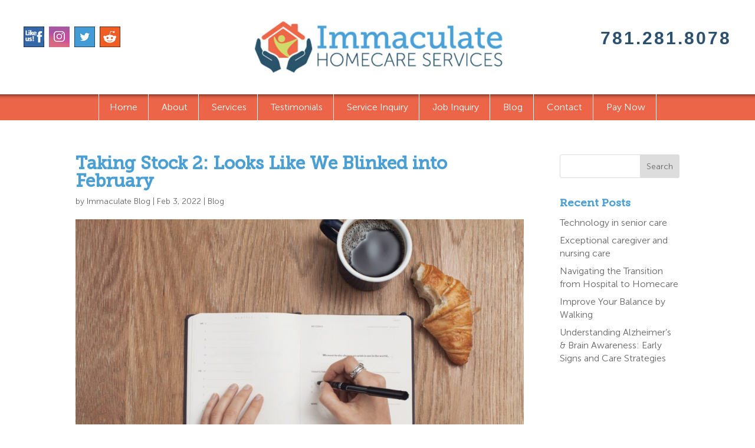

--- FILE ---
content_type: text/css
request_url: https://immaculatehcs.com/wp-content/themes/divi_child/style.css?ver=4.27.5
body_size: 2118
content:
/*
Theme Name: Divi Child Theme
Description: A child theme to house custom coding which modifies the Divi parent theme by Elegant Themes. Includes default line numbers where the code was taken from in the parent theme.
Author:   Brad Dalton http://wpsites.net
Template: Divi
*/

@import url("../Divi/style.css");

@font-face {
    font-family: 'MuseoSans_300';
    src: url('fonts/MuseoSans_300.eot');
    src: url('fonts/MuseoSans_300.eot') format('embedded-opentype'),
         url('fonts/MuseoSans_300.woff2') format('woff2'),
         url('fonts/MuseoSans_300.woff') format('woff'),
         url('fonts/MuseoSans_300.ttf') format('truetype'),
         url('fonts/MuseoSans_300.svg#MuseoSans_300') format('svg');
}

@font-face {
    font-family: 'Museo_Slab';
    src: url('fonts/Museo_Slab_500_2.eot');
    src: url('fonts/Museo_Slab_500_2.eot') format('embedded-opentype'),
         url('fonts/Museo_Slab_500_2.woff2') format('woff2'),
         url('fonts/Museo_Slab_500_2.woff') format('woff'),
         url('fonts/Museo_Slab_500_2.ttf') format('truetype'),
         url('fonts/Museo_Slab_500_2.svg#Museo_Slab_500_2') format('svg');
}


html,body {font-family: MuseoSans_300,arial,helvetica,sans-serif; line-height: 1.4}
h1,h2,h3,h4,h5 {font-family: Museo_Slab,arial,helvetica,sans-serif;}

.wpcf7-form input { background-color: #eee;  border: none;  padding: 10px 8px; font-size: 15px; width: 100%; font-family: MuseoSans_300; box-sizing: border-box} 
.wpcf7-form input[type="submit"] {width:auto;}
.wpcf7-form .buttons input {width: auto;}
.wpcf7-form div.buttons { margin: 10px; }

.wpcf7-form textarea { background-color: #eee;  border: none;  padding: 10px 8px; font-size: 15px; width: 100%;  font-family: MuseoSans_300; box-sizing: border-box}

.wpcf7-form p {  margin-bottom: 0; padding-bottom: 4px;}

#section-banner h1 {font-family: MuseoSans_300,arial,helvetica,sans-serif; line-height: 1.2}
#section-banner h1  strong {font-family: Museo_Slab,arial,helvetica,sans-serif; }
#section-banner .et_pb_slide_description .et_pb_slide_content {    
    padding: 0;
    position: absolute;
    bottom: 0px;
    left: 0;
    right: 0;
background-color: rgba(41,83,104,.5);
box-sizing: border-box;
}

#top-menu  {margin:0 auto;}
#top-menu li a { padding-bottom: 15px !important; padding-top: 15px !important; color: #fff; text-transform: capitalize;} 
#top-menu li {padding-left: 18px; padding-right: 18px; border-right: 1px solid #fff;}
#top-menu li:last-child {padding-right: 18px;}
#top-menu li:first-child {padding-left: 18px; border-left: 1px solid #fff;}
#top-menu li.current-menu-item a {color: #ffffff; font-weight:bold; }

#top-menu li li a { padding: 8px !important; text-align: center;}
#top-menu li li {border: none; padding-left: 0 !important;}
#top-menu li.current-menu-ancestor > a {color: #d0db69; } 
.nav li ul {width: 200px;}
.nav ul li a:hover {background-color: #e0e0e0; }

#main-header {  -webkit-box-shadow: none !important; }
#main-header .container {width: 100%; max-width: 100%; box-sizing: border-box;}
#main-header div#et-top-navigation { background-color: #ec6548; text-align: center; font-weight: normal; background-image: url(https://immaculatehcs.com/wp-content/uploads/2017/09/nav_bar_repeat_noshadow.png); background-size: contain; background-repeat: repeat-x;}
#social-top img {width: 35px;}
#social-top {position: absolute; top: 45px; left: 40px;z-index: 200;}
#social-top a:hover img{opacity: .6}
#extra-menu {position: absolute; top: 5px; right: 40px; z-index: 200 ;text-align:center; margin:0 auto;}
#extra-menu a {color: #3b6176; font-size: 15px}
#extra-menu a:hover { color: #ec6548;}
#extra-menu ing {height: 75px;}
#extra-menu { color: #2c5170; font-size: 22px; font-weight: bold;  text-decoration: none; top: 60px;}

/*.et_pb_slide_image, .et_pb_slide:first-child .et_pb_slide_image img.active,.et-pb-active-slide .et_pb_slide_description {
    -webkit-animation-duration: 0s !important;
    animation-duration: 7s !important;
    animation-delay: 0s;
animation-name: none;
}
#section-banner .et-pb-active-slide .et_pb_slide_description {padding: 0px; height: 450px; animation-delay: 0s !important; animation-duration: 0s !important; animation-name: none;}*/

#section-banner .et_pb_slider .et_pb_container { width: 100%; max-width: 100%;}
#section-banner .et_pb_slide {padding: 0;}

#section-form {padding-bottom: 10px;}
#section-footer a{color: #fff;}
#section-footer a:hover { color: #29536a;}
#section-footer { padding-top: 10px;}
#section-footer h4 strong { font-family: MuseoSans_300,arial,helvetica,sans-serif !important; font-weight: normal; font-size: .9 } 

#section-internal {padding-top: 0 !important; padding-bottom: 0 !important; color: #2f2f2f} 
#section-internal .et_pb_column_1_3 { background-color: #d0db69 ; } 
#section-internal h1 {padding-bottom: 20px; padding-top: 20px; color: #29536a; }
#section-internal h3 {color: #29536a;  } 
.sidebar-quote {background-color: #d0db69 !important;  padding: 20px; color: #29536a; } 
#section-internal .sidebar-form-intro {border-top: solid 1px #fff; background-color: #29536a; padding: 20px; color: #fff;}
#section-internal .sidebar-form-intro h3 {background-color: #29536a; color: #fff; }
#section-internal .sidebar-form {  background-color: #29536a; padding: 20px;}
#section-internal  .et_pb_column_1_3 .et_pb_module {margin-bottom: 0 !important;}
#section-internal .et_pb_row { padding-top: 20px !important; padding-bottom: 0 !important; }
.et_pb_testimonial_description_inner { padding-top: 15px;} 
#section-internal .et_pb_contact p input { padding: 8px; background-color: #fff;}
.contact-grey .et_pb_contact p input {background-color: #eee !important; padding: 9px !important; margin-bottom: 0px !important;}
.contact-grey p.et_pb_contact_field  {margin-bottom: 0px !important;  padding-bottom: 3px !important;}
#section-internal .et_pb_contact_submit { background-color: #29536a;  border:1px solid #fff; color: #fff; font-size: 14px;  margin-top: 10px;} 
#section-internal .et_pb_contact_submit:hover {padding:   0.3em 1em!important; background-color: #49a1d8;}  
#section-internal .et_pb_contact .et_pb_contact_submit.et_pb_button:after {
display: none;
} 
#section-overview .et_pb_row {max-width: 800px !important;}
#section-overview .et_pb_text_1 { padding-right: 20px !important; padding-left: 20px !important;} 
.form-element {margin-bottom: 2px;}

.footer-text {color: #fff; } 

/* Style Footer Credits - Lines 948 & 949 */

#footer-info { 
text-align: left; 
color: green; 
padding-bottom: 10px; 
float: left; 
}

#footer-info a { 
font-weight: 700; 
color: yellow; 
}

#footer-info a:hover { 
color: pink; 
}


/* Style Footer Social Icons - Lines 1185 to 1198 */

#footer-bottom .et-social-facebook a {
	color: blue;
}
#footer-bottom .et-social-twitter a {
	color: powderblue;
}
#footer-bottom .et-social-google-plus a {
	color: red;
}
#footer-bottom .et-social-rss a {
	color: orange;
}

/* Hover Colors*/
#footer-bottom .et-social-facebook a:hover {
	color: pink;
}
#footer-bottom .et-social-twitter a:hover {
	color: pink;
}
#footer-bottom .et-social-google-plus a:hover {
	color: pink;
}
#footer-bottom .et-social-rss a:hover {
	color: pink;
}

footer { display:none;}

#top-image-container {
  position: relative;
  width: 100%;
}

#top-image {
  width: 100%;
}

#top-image-text {
  width: 100vw;
  padding-top: 20px;
  padding-bottom: 20px;
  bottom: 0px;
  position: absolute;
  background: rgba(41, 83, 106, 0.8);
  z-index: 10;
}

#top-image-text h1 {
  color: #ffffff;
  text-align: center;
  line-height: 1.2em;
}

#helpingIndividualsHeader h3{
  color: #29536a;
}

#ourProcessHeader h3{
  color: #ffffff;
}

#servicesHeader h2{
  color: #29536a;
}

#servicesListLeft {
  float: right;
  right: 10px;
}

#servicesListRight {
  float: left;
  left: 10px;
}

.helpHeader h2, h3, h4{
  color: #ffffff;
  line-height: 1.4;
}

.et_pb_contact_captcha_question {
color: #ffffff;
}

.contact-grey .et_pb_contact_captcha_question {
color: #333;
}

.blurbCol {
  border-style: solid;
  border-color: #ffffff;
  border-width: 1px;
}